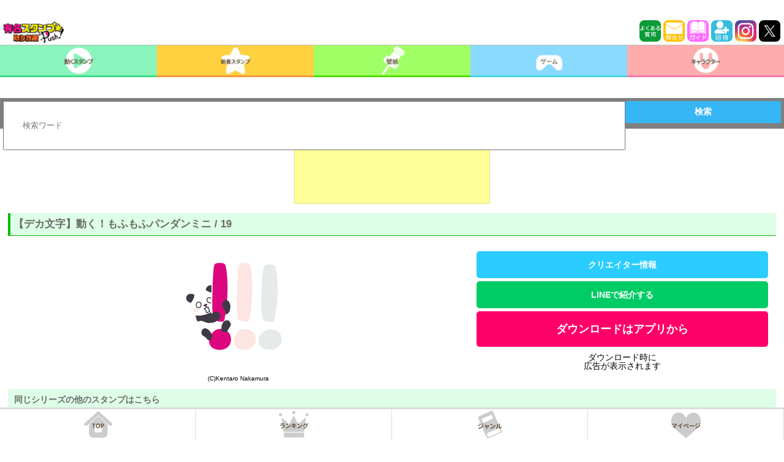

--- FILE ---
content_type: text/html; charset=utf-8
request_url: https://www.google.com/recaptcha/api2/aframe
body_size: 250
content:
<!DOCTYPE HTML><html><head><meta http-equiv="content-type" content="text/html; charset=UTF-8"></head><body><script nonce="k2BWUTUlABjPubc13vbuig">/** Anti-fraud and anti-abuse applications only. See google.com/recaptcha */ try{var clients={'sodar':'https://pagead2.googlesyndication.com/pagead/sodar?'};window.addEventListener("message",function(a){try{if(a.source===window.parent){var b=JSON.parse(a.data);var c=clients[b['id']];if(c){var d=document.createElement('img');d.src=c+b['params']+'&rc='+(localStorage.getItem("rc::a")?sessionStorage.getItem("rc::b"):"");window.document.body.appendChild(d);sessionStorage.setItem("rc::e",parseInt(sessionStorage.getItem("rc::e")||0)+1);localStorage.setItem("rc::h",'1769576632489');}}}catch(b){}});window.parent.postMessage("_grecaptcha_ready", "*");}catch(b){}</script></body></html>

--- FILE ---
content_type: application/javascript; charset=utf-8
request_url: https://fundingchoicesmessages.google.com/f/AGSKWxV8aGEaTI2GCBAitqlp09q6l41edJ3htzG7HLW7Sz8i4O5bGEt5Mb0hIOR0nWn0PT-_sWEekT5TMUQEu3qbaWLXtk9fCd0t1nWsRcqZ9f9VGD0Ze_E-yLXWAVhUKqNQQ-VVST9LKKzBXXlKb5K7sNWh8_QWNhb_WvJhapoRVj8c14tX9i92pvTLvFsD/_-Skyscraper-Ad./trafficsynergysupportresponse_/ad_rectangle_/ad?data=/yourad1.
body_size: -1330
content:
window['3c14f036-cbf1-4558-9590-50a2dcedf02b'] = true;